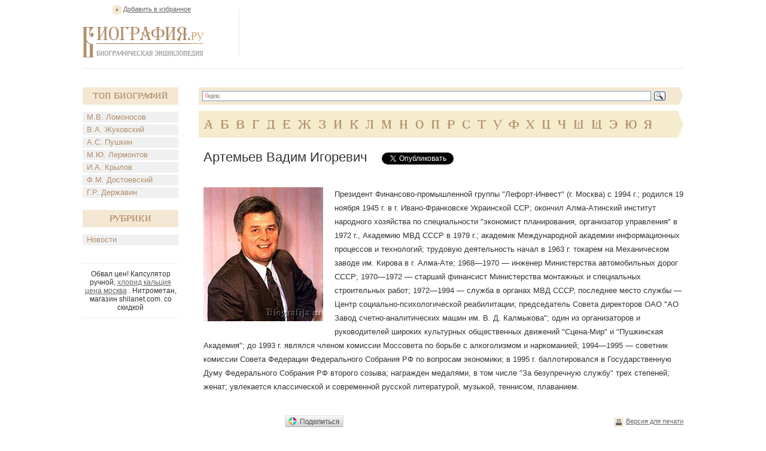

--- FILE ---
content_type: text/html; charset=utf-8
request_url: https://accounts.google.com/o/oauth2/postmessageRelay?parent=https%3A%2F%2Fwww.biografija.ru&jsh=m%3B%2F_%2Fscs%2Fabc-static%2F_%2Fjs%2Fk%3Dgapi.lb.en.2kN9-TZiXrM.O%2Fd%3D1%2Frs%3DAHpOoo_B4hu0FeWRuWHfxnZ3V0WubwN7Qw%2Fm%3D__features__
body_size: 158
content:
<!DOCTYPE html><html><head><title></title><meta http-equiv="content-type" content="text/html; charset=utf-8"><meta http-equiv="X-UA-Compatible" content="IE=edge"><meta name="viewport" content="width=device-width, initial-scale=1, minimum-scale=1, maximum-scale=1, user-scalable=0"><script src='https://ssl.gstatic.com/accounts/o/2580342461-postmessagerelay.js' nonce="AQeaZ2eylDuaAjFdbcQAlg"></script></head><body><script type="text/javascript" src="https://apis.google.com/js/rpc:shindig_random.js?onload=init" nonce="AQeaZ2eylDuaAjFdbcQAlg"></script></body></html>

--- FILE ---
content_type: text/html; charset=utf-8
request_url: https://www.google.com/recaptcha/api2/aframe
body_size: 265
content:
<!DOCTYPE HTML><html><head><meta http-equiv="content-type" content="text/html; charset=UTF-8"></head><body><script nonce="nb7B-CqBo41bhpnfiN8WcQ">/** Anti-fraud and anti-abuse applications only. See google.com/recaptcha */ try{var clients={'sodar':'https://pagead2.googlesyndication.com/pagead/sodar?'};window.addEventListener("message",function(a){try{if(a.source===window.parent){var b=JSON.parse(a.data);var c=clients[b['id']];if(c){var d=document.createElement('img');d.src=c+b['params']+'&rc='+(localStorage.getItem("rc::a")?sessionStorage.getItem("rc::b"):"");window.document.body.appendChild(d);sessionStorage.setItem("rc::e",parseInt(sessionStorage.getItem("rc::e")||0)+1);localStorage.setItem("rc::h",'1769135718453');}}}catch(b){}});window.parent.postMessage("_grecaptcha_ready", "*");}catch(b){}</script></body></html>

--- FILE ---
content_type: application/javascript;charset=utf-8
request_url: https://w.uptolike.com/widgets/v1/version.js?cb=cb__utl_cb_share_1769135717839921
body_size: 396
content:
cb__utl_cb_share_1769135717839921('1ea92d09c43527572b24fe052f11127b');